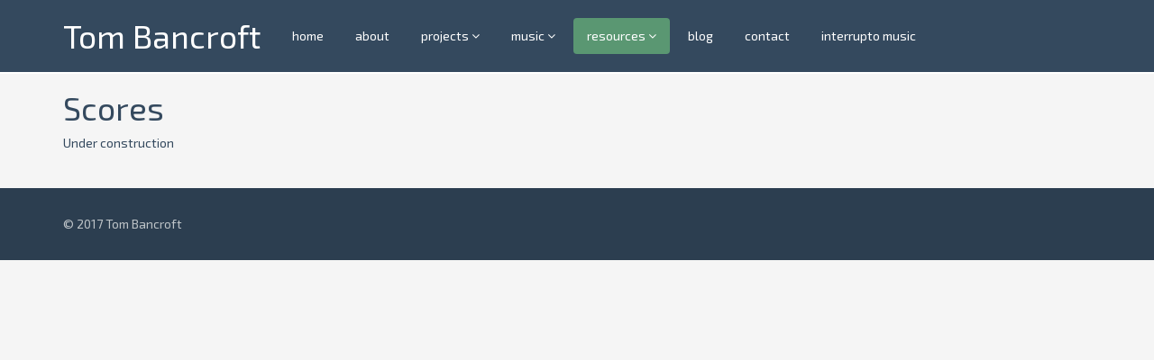

--- FILE ---
content_type: text/html; charset=UTF-8
request_url: https://interrupto.com/resources/scores/
body_size: 5275
content:
<!DOCTYPE html>
<html lang="en">
<head>
  <meta charset="UTF-8">
  <meta name="viewport" content="width=device-width, initial-scale=1.0">
  <title>Scores | Tom Bancroft</title>
  <link rel="profile" href="http://gmpg.org/xfn/11">
  <link rel="pingback" href="https://interrupto.com/xmlrpc.php">
  <link href="https://fonts.googleapis.com/css?family=Syncopate|ABeeZee|Exo+2" rel="stylesheet"> 
<!--[if lt IE 9]>
<script src="https://interrupto.com/wp-content/themes/flat-theme/assets/js/html5shiv.js"></script>
<script src="https://interrupto.com/wp-content/themes/flat-theme/assets/js/respond.min.js"></script>
<![endif]-->       
<link rel="shortcut icon" href="https://interrupto.com/wp-content/themes/flat-theme/favicon.png" ><meta name='robots' content='max-image-preview:large' />
<link rel='dns-prefetch' href='//s.w.org' />
<link rel="alternate" type="application/rss+xml" title="Tom Bancroft &raquo; Feed" href="https://interrupto.com/feed/" />
<link rel="alternate" type="application/rss+xml" title="Tom Bancroft &raquo; Comments Feed" href="https://interrupto.com/comments/feed/" />
		<script type="text/javascript">
			window._wpemojiSettings = {"baseUrl":"https:\/\/s.w.org\/images\/core\/emoji\/13.1.0\/72x72\/","ext":".png","svgUrl":"https:\/\/s.w.org\/images\/core\/emoji\/13.1.0\/svg\/","svgExt":".svg","source":{"concatemoji":"https:\/\/interrupto.com\/wp-includes\/js\/wp-emoji-release.min.js?ver=5.8.12"}};
			!function(e,a,t){var n,r,o,i=a.createElement("canvas"),p=i.getContext&&i.getContext("2d");function s(e,t){var a=String.fromCharCode;p.clearRect(0,0,i.width,i.height),p.fillText(a.apply(this,e),0,0);e=i.toDataURL();return p.clearRect(0,0,i.width,i.height),p.fillText(a.apply(this,t),0,0),e===i.toDataURL()}function c(e){var t=a.createElement("script");t.src=e,t.defer=t.type="text/javascript",a.getElementsByTagName("head")[0].appendChild(t)}for(o=Array("flag","emoji"),t.supports={everything:!0,everythingExceptFlag:!0},r=0;r<o.length;r++)t.supports[o[r]]=function(e){if(!p||!p.fillText)return!1;switch(p.textBaseline="top",p.font="600 32px Arial",e){case"flag":return s([127987,65039,8205,9895,65039],[127987,65039,8203,9895,65039])?!1:!s([55356,56826,55356,56819],[55356,56826,8203,55356,56819])&&!s([55356,57332,56128,56423,56128,56418,56128,56421,56128,56430,56128,56423,56128,56447],[55356,57332,8203,56128,56423,8203,56128,56418,8203,56128,56421,8203,56128,56430,8203,56128,56423,8203,56128,56447]);case"emoji":return!s([10084,65039,8205,55357,56613],[10084,65039,8203,55357,56613])}return!1}(o[r]),t.supports.everything=t.supports.everything&&t.supports[o[r]],"flag"!==o[r]&&(t.supports.everythingExceptFlag=t.supports.everythingExceptFlag&&t.supports[o[r]]);t.supports.everythingExceptFlag=t.supports.everythingExceptFlag&&!t.supports.flag,t.DOMReady=!1,t.readyCallback=function(){t.DOMReady=!0},t.supports.everything||(n=function(){t.readyCallback()},a.addEventListener?(a.addEventListener("DOMContentLoaded",n,!1),e.addEventListener("load",n,!1)):(e.attachEvent("onload",n),a.attachEvent("onreadystatechange",function(){"complete"===a.readyState&&t.readyCallback()})),(n=t.source||{}).concatemoji?c(n.concatemoji):n.wpemoji&&n.twemoji&&(c(n.twemoji),c(n.wpemoji)))}(window,document,window._wpemojiSettings);
		</script>
		<style type="text/css">
img.wp-smiley,
img.emoji {
	display: inline !important;
	border: none !important;
	box-shadow: none !important;
	height: 1em !important;
	width: 1em !important;
	margin: 0 .07em !important;
	vertical-align: -0.1em !important;
	background: none !important;
	padding: 0 !important;
}
</style>
	<link rel='stylesheet' id='wp-block-library-css'  href='https://interrupto.com/wp-includes/css/dist/block-library/style.min.css?ver=5.8.12' type='text/css' media='all' />
<link rel='stylesheet' id='bb-tcs-editor-style-shared-css'  href='https://interrupto.com/wp-content/themes/flat-theme-child/editor-style-shared.css' type='text/css' media='all' />
<link rel='stylesheet' id='contact-form-7-css'  href='https://interrupto.com/wp-content/plugins/contact-form-7/includes/css/styles.css?ver=5.5.2' type='text/css' media='all' />
<link rel='stylesheet' id='download-attachments-frontend-css'  href='https://interrupto.com/wp-content/plugins/download-attachments/css/frontend.css?ver=5.8.12' type='text/css' media='all' />
<link rel='stylesheet' id='extendify-sdk-utility-classes-css'  href='https://interrupto.com/wp-content/plugins/ml-slider/extendify-sdk/public/build/extendify-utilities.css?ver=11.5' type='text/css' media='all' />
<link rel='stylesheet' id='child-pages-shortcode-css-css'  href='https://interrupto.com/wp-content/plugins/child-pages-shortcode/css/child-pages-shortcode.min.css?ver=1.1.4' type='text/css' media='all' />
<link rel='stylesheet' id='parent-style-css'  href='https://interrupto.com/wp-content/themes/flat-theme/style.css?ver=5.8.12' type='text/css' media='all' />
<link rel='stylesheet' id='child-style-css'  href='https://interrupto.com/wp-content/themes/flat-theme-child/style.css?ver=5.8.12' type='text/css' media='all' />
<link rel='stylesheet' id='bootstrap-min-css'  href='https://interrupto.com/wp-content/themes/flat-theme/assets/css/bootstrap.min.css?ver=5.8.12' type='text/css' media='all' />
<link rel='stylesheet' id='prettyPhoto-css'  href='https://interrupto.com/wp-content/themes/flat-theme/assets/css/prettyPhoto.css?ver=5.8.12' type='text/css' media='all' />
<link rel='stylesheet' id='animate-css'  href='https://interrupto.com/wp-content/themes/flat-theme/assets/css/animate.css?ver=5.8.12' type='text/css' media='all' />
<link rel='stylesheet' id='fontawesome-css'  href='https://interrupto.com/wp-content/themes/flat-theme/assets/css/font-awesome.min.css?ver=5.8.12' type='text/css' media='all' />
<link rel='stylesheet' id='style-css'  href='https://interrupto.com/wp-content/themes/flat-theme/style.css?ver=5.8.12' type='text/css' media='all' />
<style id='style-inline-css' type='text/css'>
@import url(http://fonts.googleapis.com/css?family=ABeeZee:400,100,100italic,300,300italic,400italic,500,500italic,700,700italic,900,900italic);
    /* Body Style */

    body{
    background: #f5f5f5;color: #34495e;font-family: 'ABeeZee';size: 14px;}   

 /* Heading Style */

h1, h2, h3, h4, h5, h6{ 
font-family: 'ABeeZee';}



/*Link Color*/

a {
color: #428bca;}


/*Link Hover Color*/

a:hover {
color: #d9534f;}  

   /* Header Style */

#header {
background-color: #34495e;}  



/* Custom CSS */



</style>
<link rel='stylesheet' id='ecae-frontend-css'  href='https://interrupto.com/wp-content/plugins/easy-custom-auto-excerpt/assets/style-frontend.css?ver=2.4.12' type='text/css' media='all' />
<link rel='stylesheet' id='ecae-buttonskin-none-css'  href='https://interrupto.com/wp-content/plugins/easy-custom-auto-excerpt/buttons/ecae-buttonskin-none.css?ver=2.4.12' type='text/css' media='all' />
<script type='text/javascript' src='https://interrupto.com/wp-includes/js/jquery/jquery.min.js?ver=3.6.0' id='jquery-core-js'></script>
<script type='text/javascript' src='https://interrupto.com/wp-includes/js/jquery/jquery-migrate.min.js?ver=3.3.2' id='jquery-migrate-js'></script>
<script type='text/javascript' src='https://interrupto.com/wp-content/plugins/child-pages-shortcode/js/child-pages-shortcode.min.js?ver=1.1.4' id='child-pages-shortcode-js'></script>
<script type='text/javascript' src='https://interrupto.com/wp-content/themes/flat-theme/assets/js/bootstrap.min.js?ver=5.8.12' id='bootstrap-js-js'></script>
<script type='text/javascript' src='https://interrupto.com/wp-content/themes/flat-theme/assets/js/jquery.prettyPhoto.js?ver=5.8.12' id='prettyPhoto-js'></script>
<script type='text/javascript' src='https://interrupto.com/wp-content/themes/flat-theme/assets/js/jquery.isotope.min.js?ver=5.8.12' id='isotope-js'></script>
<script type='text/javascript' src='https://interrupto.com/wp-content/themes/flat-theme/assets/js/main.js?ver=5.8.12' id='main-js-js'></script>
<link rel="https://api.w.org/" href="https://interrupto.com/wp-json/" /><link rel="alternate" type="application/json" href="https://interrupto.com/wp-json/wp/v2/pages/65" /><link rel="EditURI" type="application/rsd+xml" title="RSD" href="https://interrupto.com/xmlrpc.php?rsd" />
<link rel="wlwmanifest" type="application/wlwmanifest+xml" href="https://interrupto.com/wp-includes/wlwmanifest.xml" /> 
<meta name="generator" content="WordPress 5.8.12" />
<link rel="canonical" href="https://interrupto.com/resources/scores/" />
<link rel='shortlink' href='https://interrupto.com/?p=65' />
<link rel="alternate" type="application/json+oembed" href="https://interrupto.com/wp-json/oembed/1.0/embed?url=https%3A%2F%2Finterrupto.com%2Fresources%2Fscores%2F" />
<link rel="alternate" type="text/xml+oembed" href="https://interrupto.com/wp-json/oembed/1.0/embed?url=https%3A%2F%2Finterrupto.com%2Fresources%2Fscores%2F&#038;format=xml" />
<script>readMoreArgs = []</script><script type="text/javascript">
				EXPM_VERSION=3.01;EXPM_AJAX_URL='https://interrupto.com/wp-admin/admin-ajax.php';
			function yrmAddEvent(element, eventName, fn) {
				if (element.addEventListener)
					element.addEventListener(eventName, fn, false);
				else if (element.attachEvent)
					element.attachEvent('on' + eventName, fn);
			}
			</script></head><!--/head-->

<body class="page-template-default page page-id-65 page-child parent-pageid-57">
  
  <header id="header" class="navbar navbar-inverse navbar-fixed-top" role="banner">
    <div class="container">
      <div class="navbar-header">
        <button type="button" class="navbar-toggle" data-toggle="collapse" data-target=".navbar-collapse">
          <span class="sr-only">Toggle navigation</span>
          <span class="icon-bar"></span>
          <span class="icon-bar"></span>
          <span class="icon-bar"></span>
        </button>
         
        <a class="navbar-brand" href="https://interrupto.com/" title="Tom Bancroft"><i class="icon-cloud"></i> Tom Bancroft</a>
              </div>

      <div class="hidden-xs">
        <ul id="menu-main-menu" class="nav navbar-nav navbar-main"><li id="menu-item-46" class="menu-item menu-item-type-custom menu-item-object-custom menu-item-46"><a title="home" href="/">home</a></li>
<li id="menu-item-47" class="menu-item menu-item-type-post_type menu-item-object-page menu-item-47"><a title="about" href="https://interrupto.com/about/">about</a></li>
<li id="menu-item-210" class="menu-item menu-item-type-custom menu-item-object-custom menu-item-has-children menu-item-210 dropdown"><a title="projects" href="#">projects <i class="icon-angle-down"></i></a>
<ul role="menu" class=" dropdown-menu">
	<li id="menu-item-49" class="menu-item menu-item-type-custom menu-item-object-custom menu-item-has-children menu-item-49 dropdown sub-menu"><a title="active" href="/active">active <i class="icon-angle-right"></i></a>
	<ul role="menu" class=" dropdown-menu">
		<li id="menu-item-1770" class="menu-item menu-item-type-post_type menu-item-object-page menu-item-1770"><a title="Motian &#038; Me" href="https://interrupto.com/projects/active/motian-me/">Motian &#038; Me</a></li>
		<li id="menu-item-172" class="menu-item menu-item-type-post_type menu-item-object-page menu-item-172"><a title="Playtime" href="https://interrupto.com/projects/active/playtime/">Playtime</a></li>
		<li id="menu-item-1187" class="menu-item menu-item-type-post_type menu-item-object-page menu-item-1187"><a title="African Groove Machine" href="https://interrupto.com/projects/active/africa-groove-machine/">African Groove Machine</a></li>
		<li id="menu-item-929" class="menu-item menu-item-type-post_type menu-item-object-page menu-item-929"><a title="In Common" href="https://interrupto.com/projects/active/in-common/">In Common</a></li>
		<li id="menu-item-174" class="menu-item menu-item-type-post_type menu-item-object-page menu-item-174"><a title="Tom Bancroft: Trio Red" href="https://interrupto.com/projects/active/trio-red/">Tom Bancroft: Trio Red</a></li>
		<li id="menu-item-173" class="menu-item menu-item-type-post_type menu-item-object-page menu-item-173"><a title="The Go Get It Trio" href="https://interrupto.com/projects/archive/the-go-get-it-trio/">The Go Get It Trio</a></li>
		<li id="menu-item-176" class="menu-item menu-item-type-post_type menu-item-object-page menu-item-176"><a title="Vincent" href="https://interrupto.com/projects/active/vincent/">Vincent</a></li>
		<li id="menu-item-171" class="menu-item menu-item-type-post_type menu-item-object-page menu-item-171"><a title="PIE" href="https://interrupto.com/projects/active/pie/">PIE</a></li>
		<li id="menu-item-978" class="menu-item menu-item-type-post_type menu-item-object-page menu-item-978"><a title="Grit Orchestra" href="https://interrupto.com/projects/active/grit-orchestra/">Grit Orchestra</a></li>
	</ul>
</li>
	<li id="menu-item-50" class="menu-item menu-item-type-custom menu-item-object-custom menu-item-has-children menu-item-50 dropdown sub-menu"><a title="archive" href="/archive">archive <i class="icon-angle-right"></i></a>
	<ul role="menu" class=" dropdown-menu">
		<li id="menu-item-170" class="menu-item menu-item-type-post_type menu-item-object-page menu-item-170"><a title="Bancroft Di Castri Group" href="https://interrupto.com/projects/archive/bancroft-di-castri-group/">Bancroft Di Castri Group</a></li>
		<li id="menu-item-175" class="menu-item menu-item-type-post_type menu-item-object-page menu-item-175"><a title="UNST" href="https://interrupto.com/projects/archive/unst/">UNST</a></li>
		<li id="menu-item-1272" class="menu-item menu-item-type-post_type menu-item-object-page menu-item-1272"><a title="In Common UK Tour 2020" href="https://interrupto.com/incommonuk20tour/">In Common UK Tour 2020</a></li>
		<li id="menu-item-1096" class="menu-item menu-item-type-post_type menu-item-object-page menu-item-1096"><a title="Scottish Jazz &amp; Beyond" href="https://interrupto.com/projects/archive/scottish-jazz-beyond/">Scottish Jazz &#038; Beyond</a></li>
		<li id="menu-item-211" class="menu-item menu-item-type-post_type menu-item-object-page menu-item-211"><a title="Orchestro Interrupto" href="https://interrupto.com/projects/archive/orchestro-interrupto/">Orchestro Interrupto</a></li>
		<li id="menu-item-300" class="menu-item menu-item-type-post_type menu-item-object-page menu-item-300"><a title="Trio AAB" href="https://interrupto.com/projects/archive/trio-aab/">Trio AAB</a></li>
		<li id="menu-item-333" class="menu-item menu-item-type-post_type menu-item-object-page menu-item-333"><a title="Kidsamonium" href="https://interrupto.com/projects/archive/kidsamonium/">Kidsamonium</a></li>
		<li id="menu-item-331" class="menu-item menu-item-type-post_type menu-item-object-page menu-item-331"><a title="Clandemonium" href="https://interrupto.com/projects/archive/clandemonium/">Clandemonium</a></li>
		<li id="menu-item-332" class="menu-item menu-item-type-post_type menu-item-object-page menu-item-332"><a title="Big Sticks" href="https://interrupto.com/projects/archive/big-sticks/">Big Sticks</a></li>
		<li id="menu-item-329" class="menu-item menu-item-type-post_type menu-item-object-page menu-item-329"><a title="Multimedia, Dance &#038; Theatre" href="https://interrupto.com/projects/archive/multimedia-dance-theatre/">Multimedia, Dance &#038; Theatre</a></li>
		<li id="menu-item-330" class="menu-item menu-item-type-post_type menu-item-object-page menu-item-330"><a title="Multi Story Karma Park" href="https://interrupto.com/projects/archive/multi-story-karma-park/">Multi Story Karma Park</a></li>
	</ul>
</li>
</ul>
</li>
<li id="menu-item-1574" class="menu-item menu-item-type-custom menu-item-object-custom menu-item-has-children menu-item-1574 dropdown"><a title="music" href="#">music <i class="icon-angle-down"></i></a>
<ul role="menu" class=" dropdown-menu">
	<li id="menu-item-51" class="menu-item menu-item-type-post_type menu-item-object-page menu-item-51"><a title="jazz related-music" href="https://interrupto.com/music/">jazz related-music</a></li>
	<li id="menu-item-1569" class="menu-item menu-item-type-post_type menu-item-object-page menu-item-1569"><a title="electronica/theatre/film/music for dance" href="https://interrupto.com/electronic-music/">electronica/theatre/film/music for dance</a></li>
</ul>
</li>
<li id="menu-item-52" class="menu-item menu-item-type-custom menu-item-object-custom current-menu-ancestor current-menu-parent menu-item-has-children menu-item-52 dropdown active"><a title="resources" href="#">resources <i class="icon-angle-down"></i></a>
<ul role="menu" class=" dropdown-menu">
	<li id="menu-item-256" class="menu-item menu-item-type-post_type menu-item-object-page menu-item-256"><a title="photos" href="https://interrupto.com/resources/photos/">photos</a></li>
	<li id="menu-item-70" class="menu-item menu-item-type-post_type menu-item-object-page menu-item-70"><a title="Press" href="https://interrupto.com/resources/press/">Press</a></li>
	<li id="menu-item-1213" class="menu-item menu-item-type-post_type menu-item-object-page menu-item-1213"><a title="Bios &#038; EPK" href="https://interrupto.com/resources/bios-epk-1/">Bios &#038; EPK</a></li>
	<li id="menu-item-68" class="menu-item menu-item-type-post_type menu-item-object-page menu-item-68"><a title="Venues" href="https://interrupto.com/resources/venues/">Venues</a></li>
	<li id="menu-item-67" class="menu-item menu-item-type-post_type menu-item-object-page current-menu-item page_item page-item-65 current_page_item menu-item-67 active"><a title="Scores" href="https://interrupto.com/resources/scores/">Scores</a></li>
</ul>
</li>
<li id="menu-item-54" class="menu-item menu-item-type-post_type menu-item-object-page menu-item-54"><a title="blog" href="https://interrupto.com/blog/">blog</a></li>
<li id="menu-item-177" class="menu-item menu-item-type-post_type menu-item-object-page menu-item-177"><a title="contact" href="https://interrupto.com/contact/">contact</a></li>
<li id="menu-item-55" class="menu-item menu-item-type-custom menu-item-object-custom menu-item-55"><a title="interrupto music" href="https://interruptomusic.bandcamp.com/">interrupto music</a></li>
</ul>      </div>

      <div id="mobile-menu" class="visible-xs">
        <div class="collapse navbar-collapse">
          <ul id="menu-main-menu-1" class="nav navbar-nav"><li class="menu-item menu-item-type-custom menu-item-object-custom menu-item-46"><a title="home" href="/">home</a></li>
<li class="menu-item menu-item-type-post_type menu-item-object-page menu-item-47"><a title="about" href="https://interrupto.com/about/">about</a></li>
<li class="menu-item menu-item-type-custom menu-item-object-custom menu-item-has-children menu-item-210"><a title="projects" href="#">projects</a>
                <span class="menu-toggler" data-toggle="collapse" data-target=".collapse-210">
                <i class="icon-angle-right"></i><i class="icon-angle-down"></i>
                </span>
<ul role="menu" class="collapse collapse-210 ">
	<li class="menu-item menu-item-type-custom menu-item-object-custom menu-item-has-children menu-item-49 dropdown "><a title="active" href="/active">active</a>
                <span class="menu-toggler" data-toggle="collapse" data-target=".collapse-49">
                <i class="icon-angle-right"></i><i class="icon-angle-down"></i>
                </span>
	<ul role="menu" class="collapse collapse-49 ">
		<li class="menu-item menu-item-type-post_type menu-item-object-page menu-item-1770"><a title="Motian &#038; Me" href="https://interrupto.com/projects/active/motian-me/">Motian &#038; Me</a></li>
		<li class="menu-item menu-item-type-post_type menu-item-object-page menu-item-172"><a title="Playtime" href="https://interrupto.com/projects/active/playtime/">Playtime</a></li>
		<li class="menu-item menu-item-type-post_type menu-item-object-page menu-item-1187"><a title="African Groove Machine" href="https://interrupto.com/projects/active/africa-groove-machine/">African Groove Machine</a></li>
		<li class="menu-item menu-item-type-post_type menu-item-object-page menu-item-929"><a title="In Common" href="https://interrupto.com/projects/active/in-common/">In Common</a></li>
		<li class="menu-item menu-item-type-post_type menu-item-object-page menu-item-174"><a title="Tom Bancroft: Trio Red" href="https://interrupto.com/projects/active/trio-red/">Tom Bancroft: Trio Red</a></li>
		<li class="menu-item menu-item-type-post_type menu-item-object-page menu-item-173"><a title="The Go Get It Trio" href="https://interrupto.com/projects/archive/the-go-get-it-trio/">The Go Get It Trio</a></li>
		<li class="menu-item menu-item-type-post_type menu-item-object-page menu-item-176"><a title="Vincent" href="https://interrupto.com/projects/active/vincent/">Vincent</a></li>
		<li class="menu-item menu-item-type-post_type menu-item-object-page menu-item-171"><a title="PIE" href="https://interrupto.com/projects/active/pie/">PIE</a></li>
		<li class="menu-item menu-item-type-post_type menu-item-object-page menu-item-978"><a title="Grit Orchestra" href="https://interrupto.com/projects/active/grit-orchestra/">Grit Orchestra</a></li>
	</ul>
</li>
	<li class="menu-item menu-item-type-custom menu-item-object-custom menu-item-has-children menu-item-50 dropdown "><a title="archive" href="/archive">archive</a>
                <span class="menu-toggler" data-toggle="collapse" data-target=".collapse-50">
                <i class="icon-angle-right"></i><i class="icon-angle-down"></i>
                </span>
	<ul role="menu" class="collapse collapse-50 ">
		<li class="menu-item menu-item-type-post_type menu-item-object-page menu-item-170"><a title="Bancroft Di Castri Group" href="https://interrupto.com/projects/archive/bancroft-di-castri-group/">Bancroft Di Castri Group</a></li>
		<li class="menu-item menu-item-type-post_type menu-item-object-page menu-item-175"><a title="UNST" href="https://interrupto.com/projects/archive/unst/">UNST</a></li>
		<li class="menu-item menu-item-type-post_type menu-item-object-page menu-item-1272"><a title="In Common UK Tour 2020" href="https://interrupto.com/incommonuk20tour/">In Common UK Tour 2020</a></li>
		<li class="menu-item menu-item-type-post_type menu-item-object-page menu-item-1096"><a title="Scottish Jazz &amp; Beyond" href="https://interrupto.com/projects/archive/scottish-jazz-beyond/">Scottish Jazz &#038; Beyond</a></li>
		<li class="menu-item menu-item-type-post_type menu-item-object-page menu-item-211"><a title="Orchestro Interrupto" href="https://interrupto.com/projects/archive/orchestro-interrupto/">Orchestro Interrupto</a></li>
		<li class="menu-item menu-item-type-post_type menu-item-object-page menu-item-300"><a title="Trio AAB" href="https://interrupto.com/projects/archive/trio-aab/">Trio AAB</a></li>
		<li class="menu-item menu-item-type-post_type menu-item-object-page menu-item-333"><a title="Kidsamonium" href="https://interrupto.com/projects/archive/kidsamonium/">Kidsamonium</a></li>
		<li class="menu-item menu-item-type-post_type menu-item-object-page menu-item-331"><a title="Clandemonium" href="https://interrupto.com/projects/archive/clandemonium/">Clandemonium</a></li>
		<li class="menu-item menu-item-type-post_type menu-item-object-page menu-item-332"><a title="Big Sticks" href="https://interrupto.com/projects/archive/big-sticks/">Big Sticks</a></li>
		<li class="menu-item menu-item-type-post_type menu-item-object-page menu-item-329"><a title="Multimedia, Dance &#038; Theatre" href="https://interrupto.com/projects/archive/multimedia-dance-theatre/">Multimedia, Dance &#038; Theatre</a></li>
		<li class="menu-item menu-item-type-post_type menu-item-object-page menu-item-330"><a title="Multi Story Karma Park" href="https://interrupto.com/projects/archive/multi-story-karma-park/">Multi Story Karma Park</a></li>
	</ul>
</li>
</ul>
</li>
<li class="menu-item menu-item-type-custom menu-item-object-custom menu-item-has-children menu-item-1574"><a title="music" href="#">music</a>
                <span class="menu-toggler" data-toggle="collapse" data-target=".collapse-1574">
                <i class="icon-angle-right"></i><i class="icon-angle-down"></i>
                </span>
<ul role="menu" class="collapse collapse-1574 ">
	<li class="menu-item menu-item-type-post_type menu-item-object-page menu-item-51"><a title="jazz related-music" href="https://interrupto.com/music/">jazz related-music</a></li>
	<li class="menu-item menu-item-type-post_type menu-item-object-page menu-item-1569"><a title="electronica/theatre/film/music for dance" href="https://interrupto.com/electronic-music/">electronica/theatre/film/music for dance</a></li>
</ul>
</li>
<li class="menu-item menu-item-type-custom menu-item-object-custom current-menu-ancestor current-menu-parent menu-item-has-children menu-item-52 active"><a title="resources" href="#">resources</a>
                <span class="menu-toggler" data-toggle="collapse" data-target=".collapse-52">
                <i class="icon-angle-right"></i><i class="icon-angle-down"></i>
                </span>
<ul role="menu" class="collapse collapse-52 ">
	<li class="menu-item menu-item-type-post_type menu-item-object-page menu-item-256"><a title="photos" href="https://interrupto.com/resources/photos/">photos</a></li>
	<li class="menu-item menu-item-type-post_type menu-item-object-page menu-item-70"><a title="Press" href="https://interrupto.com/resources/press/">Press</a></li>
	<li class="menu-item menu-item-type-post_type menu-item-object-page menu-item-1213"><a title="Bios &#038; EPK" href="https://interrupto.com/resources/bios-epk-1/">Bios &#038; EPK</a></li>
	<li class="menu-item menu-item-type-post_type menu-item-object-page menu-item-68"><a title="Venues" href="https://interrupto.com/resources/venues/">Venues</a></li>
	<li class="menu-item menu-item-type-post_type menu-item-object-page current-menu-item page_item page-item-65 current_page_item menu-item-67 active"><a title="Scores" href="https://interrupto.com/resources/scores/">Scores</a></li>
</ul>
</li>
<li class="menu-item menu-item-type-post_type menu-item-object-page menu-item-54"><a title="blog" href="https://interrupto.com/blog/">blog</a></li>
<li class="menu-item menu-item-type-post_type menu-item-object-page menu-item-177"><a title="contact" href="https://interrupto.com/contact/">contact</a></li>
<li class="menu-item menu-item-type-custom menu-item-object-custom menu-item-55"><a title="interrupto music" href="https://interruptomusic.bandcamp.com/">interrupto music</a></li>
</ul>        </div>
      </div><!--/.visible-xs-->
    </div>
  </header><!--/#header-->

  

    <section id="title" class="emerald">
    <div class="container">
    <div class="row">
    <div class="col-sm-6">
    <h1>Scores</h1>
    <p></p>
    </div>
    <div class="col-sm-6">
<ul class="breadcrumb  pull-right">
  <li>
    <a href="" class="breadcrumb_home">Home</a> 
  </li>
  <li class="active">
  
        Scores  
  </li>
</ul>
</div>
    </div>
    </div>
    </section>

    
  
<section id="page">
    <div class="container">
        <div id="content" class="site-content" role="main">
                                    <article id="post-65" class="post-65 page type-page status-publish hentry">
                                                <div class="entry-content">
                    <p>Under construction</p>





                                    </div>
            </article>
            
<div id="comments" class="comments-area">

    
        </div><!-- #comments -->                    </div><!--/#content-->
    </div>
</section><!--/#page-->

<section id="bottom" class="wet-asphalt">
  <div class="container">
    <div class="row">
          </div>
  </div>
</section>

<footer id="footer" class="midnight-blue">
  <div class="container">
    <div class="row">
      <div class="col-sm-6">
        © 2017 Tom Bancroft      </div>
      <div class="col-sm-6">
        <ul class="pull-right">
          <div><ul>
<li class="page_item page-item-14"><a href="https://interrupto.com/about/">About</a></li>
<li class="page_item page-item-40"><a href="https://interrupto.com/blog/">Blog</a></li>
<li class="page_item page-item-38"><a href="https://interrupto.com/contact/">Contact</a></li>
<li class="page_item page-item-1553"><a href="https://interrupto.com/electronic-music/">Electronica/Theatre/Dance/Film Music</a></li>
<li class="page_item page-item-1218"><a href="https://interrupto.com/epk-download-page/">EPK Download Page</a></li>
<li class="page_item page-item-7"><a href="https://interrupto.com/">home</a></li>
<li class="page_item page-item-1233"><a href="https://interrupto.com/incommonuk20tour/">In Common UK Tour 2020</a></li>
<li class="page_item page-item-36"><a href="https://interrupto.com/music/">Jazz-Related Music</a></li>
<li class="page_item page-item-1572"><a href="https://interrupto.com/music-2/">Music</a></li>
<li class="page_item page-item-20 page_item_has_children"><a href="https://interrupto.com/projects/">Projects</a>
<ul class='children'>
	<li class="page_item page-item-200 page_item_has_children"><a href="https://interrupto.com/projects/active/">Active Projects</a>
	<ul class='children'>
		<li class="page_item page-item-1176"><a href="https://interrupto.com/projects/active/africa-groove-machine/">African Groove Machine</a></li>
		<li class="page_item page-item-969"><a href="https://interrupto.com/projects/active/grit-orchestra/">Grit Orchestra</a></li>
		<li class="page_item page-item-924"><a href="https://interrupto.com/projects/active/in-common/">In Common</a></li>
		<li class="page_item page-item-1722"><a href="https://interrupto.com/projects/active/motian-me/">Motian &#038; Me</a></li>
		<li class="page_item page-item-163"><a href="https://interrupto.com/projects/active/pie/">PIE</a></li>
		<li class="page_item page-item-118"><a href="https://interrupto.com/projects/active/playtime/">Playtime</a></li>
		<li class="page_item page-item-24"><a href="https://interrupto.com/projects/active/trio-red/">Tom Bancroft: Trio Red</a></li>
		<li class="page_item page-item-152"><a href="https://interrupto.com/projects/active/vincent/">Vincent</a></li>
	</ul>
</li>
	<li class="page_item page-item-207 page_item_has_children"><a href="https://interrupto.com/projects/archive/">Archive Projects</a>
	<ul class='children'>
		<li class="page_item page-item-156"><a href="https://interrupto.com/projects/archive/bancroft-di-castri-group/">Bancroft Di Castri Group</a></li>
		<li class="page_item page-item-317"><a href="https://interrupto.com/projects/archive/big-sticks/">Big Sticks</a></li>
		<li class="page_item page-item-319"><a href="https://interrupto.com/projects/archive/clandemonium/">Clandemonium</a></li>
		<li class="page_item page-item-304"><a href="https://interrupto.com/projects/archive/kidsamonium/">Kidsamonium</a></li>
		<li class="page_item page-item-325"><a href="https://interrupto.com/projects/archive/multi-story-karma-park/">Multi Story Karma Park</a></li>
		<li class="page_item page-item-327"><a href="https://interrupto.com/projects/archive/multimedia-dance-theatre/">Multimedia, Dance &#038; Theatre</a></li>
		<li class="page_item page-item-182"><a href="https://interrupto.com/projects/archive/orchestro-interrupto/">Orchestro Interrupto</a></li>
		<li class="page_item page-item-1072"><a href="https://interrupto.com/projects/archive/scottish-jazz-beyond/">Scottish Jazz &#038; Beyond: 13th -17th August 2019 Edinburgh</a></li>
		<li class="page_item page-item-134"><a href="https://interrupto.com/projects/archive/the-go-get-it-trio/">The Go Get It Trio</a></li>
		<li class="page_item page-item-262"><a href="https://interrupto.com/projects/archive/trio-aab/">Trio AAB</a></li>
		<li class="page_item page-item-167"><a href="https://interrupto.com/projects/archive/unst/">UNST</a></li>
	</ul>
</li>
</ul>
</li>
<li class="page_item page-item-57 page_item_has_children current_page_ancestor current_page_parent"><a href="https://interrupto.com/resources/">Resources</a>
<ul class='children'>
	<li class="page_item page-item-1209 page_item_has_children"><a href="https://interrupto.com/resources/bios-epk-1/">Bios &#038; EPK</a>
	<ul class='children'>
		<li class="page_item page-item-61"><a href="https://interrupto.com/resources/bios-epk-1/epk/">EPK Download</a></li>
	</ul>
</li>
	<li class="page_item page-item-247"><a href="https://interrupto.com/resources/photos/">Photos</a></li>
	<li class="page_item page-item-59"><a href="https://interrupto.com/resources/press/">Press</a></li>
	<li class="page_item page-item-65 current_page_item"><a href="https://interrupto.com/resources/scores/" aria-current="page">Scores</a></li>
	<li class="page_item page-item-63"><a href="https://interrupto.com/resources/venues/">Venues</a></li>
</ul>
</li>
<li class="page_item page-item-339"><a href="https://interrupto.com/test-home/">test-home</a></li>
</ul></div>
          <li>
            <a id="gototop" class="gototop" href="#"><i class="icon-chevron-up"></i></a><!--#gototop-->
          </li>
        </ul>
      </div>
    </div>
  </div>
</footer><!--/#footer-->

  

<script type='text/javascript' src='https://interrupto.com/wp-includes/js/dist/vendor/regenerator-runtime.min.js?ver=0.13.7' id='regenerator-runtime-js'></script>
<script type='text/javascript' src='https://interrupto.com/wp-includes/js/dist/vendor/wp-polyfill.min.js?ver=3.15.0' id='wp-polyfill-js'></script>
<script type='text/javascript' id='contact-form-7-js-extra'>
/* <![CDATA[ */
var wpcf7 = {"api":{"root":"https:\/\/interrupto.com\/wp-json\/","namespace":"contact-form-7\/v1"}};
/* ]]> */
</script>
<script type='text/javascript' src='https://interrupto.com/wp-content/plugins/contact-form-7/includes/js/index.js?ver=5.5.2' id='contact-form-7-js'></script>
<script type='text/javascript' src='https://interrupto.com/wp-includes/js/wp-embed.min.js?ver=5.8.12' id='wp-embed-js'></script>

</body>
</html>

--- FILE ---
content_type: text/css
request_url: https://interrupto.com/wp-content/themes/flat-theme-child/style.css?ver=5.8.12
body_size: 1334
content:
/*
 Theme Name:   Flat Theme Child
 Template:     flat-theme
 Text Domain:  flat-theme-child
*/

body, h1, h2 {
    /*font-family: 'ABeeZee', sans-serif !important;*/ 
    font-family: 'Exo 2', sans-serif !important; }
 
h2 {
    font-size: 2em; }
    
h3.widget-title {
    font-size: 1.5em; }
    
body.home {
    background-color: #34495e; }
    
body.home h2 {
    color: #fff;
    padding: 0 15px 0 15px; }

.navbar > .container .navbar-brand {
    font-family: 'Exo 2', sans-serif !important; 
    /*font-family: 'Syncopate', sans-serif !important;*/
    
    }
    
.navbar > .container .navbar-brand .icon-cloud {
    display: none; }
    
#header {
    background-color: #3f3f4b;
    border-bottom: 2px solid white;
}

#main-slider {
    border-bottom: 2px solid white; }

#main-slider .carousel h2 {
    display: none;
}

.navbar .navbar-main {
    margin-top: 20px;
    float: right;
    font-family: 'Exo 2', sans-serif !important; 
}

#main-slider .carousel .item {
    height: 650px !important; }

.emerald {
    background-color: initial !important;
    padding: 20px 0 0 0 !important;
}

#title h1 {
    margin: 0;
    font-size: 36px;
    color: #34495e;
    /*font-family: 'Syncopate', sans-serif !important;*/
    font-family: 'Exo 2', sans-serif !important; 
}

body > section {
    padding: 0px !important; }
    
ul.breadcrumb {
    display: none; }
    
#footer {
    margin-top: 30px; }
    
#footer ul {
    display: none; }
    
.review {
    color: #000;
    font-style: italic;
    font-size: 1.5em;
    display: block;    }
    
.review-credit {
    font-weight: initial;
    font-style: initial; }
    
/*iframe {
    margin-left: auto;
    margin-right: auto;
    display: block;
    margin-top: 20px;
    min-height: 150px;
}

body.page-id-48 iframe {
    margin-top: 0px;
    margin-bottom: 20px;
    clear: both; } */

body.page-template-default .entry-thumbnail, body.page-template-page-project .entry-thumbnail  {
    display: none; }
    
iframe {
    max-width: 100%; }
    

/* @media */

@media screen and (min-width: 1200px) {    
/*iframe {
    float: left;
    margin: 0px 25px 10px 0px;
} */

#main-slider .active .animation.animated-item-2 {
    display: inline !important;
    font-size: 2em;
    float: right;
    width: 30%;
    font-style: italic; }
    
.site-content-blog {
    width: 66%;
    float: left;
    padding-right: 25px;
}

#sidebar {
    border-left: 2px solid #c0e0cd; }
    
}


@media screen and (max-width: 1200px) { 

.child_pages .child_page {
    float: none; }
    
.site-content-blog {
    width: 100%;
    float: left;
}

#sidebar {
    border-top: 0px;
    clear: both; }

}


/* @media */






#main-slider .active .animation.animated-item-2  {
    display: none; }

.metaslider .flexslider {
    margin: 0 0 60px 0 !important; }


.navbar .navbar-main {
    float: left !important;
}

pre {
    border: 0px !important;
    border-radius: 0px !important; }

pre code {
    white-space: initial !important; }
    
.child_pages .child_page-container {
    margin: 15px;
    border: 0px !important;
    background-image: url(img/bg-white.png);
    background-repeat: repeat-x;
    background-position: left bottom;
    border-radius: 0px !important;
    padding: 0px !important;
}

.child_page-container .post_excerpt {
    display: none; }
    
.child_page-container h4 {
    font-size: 1.5em !important; }
    
.wpcf7-submit {
    background: transparent !important;
    border: 1px solid #34495e !important;
    margin-bottom: 0 !important;
    color: #fff !important;
    border-radius: 5px !important;
    padding: 10px !important;
    background-color: #34495e !important;
}

.wpcf7-submit:hover {
    background-color: #ccc; }

.ecae-image {
    width: 100% !important;
    padding: 0px !important;
}

/*.ecae-image img {
    float: left;
    padding-right: 30px;
}*/

.clear {
    clear: both; }
    
body.page-template-page-blog #header, body.archive #header, body.single #header, body.search #header  {
    background-color: #5a9772; }

 
body.page-template-page-blog .navbar .navbar-main > li:focus > a, body.page-template-page-blog .navbar .navbar-main > li:active > a, body.page-template-page-blog .navbar .navbar-main > li:hover > a, body.page-template-page-blog .navbar .navbar-main > li.active > a, body.page-template-page-blog .navbar .navbar-main > li.active:hover > a, body.page-template-page-blog .navbar .navbar-main > li.open > a, body.page-template-page-blog .navbar .navbar-main > li.open:hover > a {
    background-color: #34495e !important;
    color: #fff;
}

body.archive .navbar .navbar-main > li:focus > a, body.archive  .navbar .navbar-main > li:active > a, body.archive  .navbar .navbar-main > li:hover > a, body.archive  .navbar .navbar-main > li.active > a, body.archive  .navbar .navbar-main > li.active:hover > a, body.archive .navbar .navbar-main > li.open > a, body.archive .navbar .navbar-main > li.open:hover > a {
    background-color: #34495e !important;
    color: #fff;
}

body.single .navbar .navbar-main > li:focus > a, body.single .navbar .navbar-main > li:active > a, body.single .navbar .navbar-main > li:hover > a, body.single .navbar .navbar-main > li.active > a, body.single .navbar .navbar-main > li.active:hover > a, body.single .navbar .navbar-main > li.open > a, body.single .navbar .navbar-main > li.open:hover > a {
    background-color: #34495e !important;
    color: #fff;
} 
    
body.page-template-default .navbar .navbar-main > li:focus > a, body.page-template-default .navbar .navbar-main > li:active > a, body.page-template-default .navbar .navbar-main > li:hover > a, body.page-template-default .navbar .navbar-main > li.active > a, body.page-template-default .navbar .navbar-main > li.active:hover > a, body.page-template-default .navbar .navbar-main > li.open > a, body.page-template-default .navbar .navbar-main > li.open:hover > a {
    background-color: #5a9772 !important;
    color: #fff;
}

body.home .navbar .navbar-main > li:focus > a, body.home .navbar .navbar-main > li:active > a, body.home .navbar .navbar-main > li:hover > a, body.home .navbar .navbar-main > li.active > a, body.home .navbar .navbar-main > li.active:hover > a, body.home .navbar .navbar-main > li.open > a, body.home .navbar .navbar-main > li.open:hover > a {
    background-color: #5a9772 !important;
    color: #fff;
}

body.page-template-default .navbar .navbar-main .dropdown-menu {
    background-color: #56906d !important; }
    
body.home .navbar .navbar-main .dropdown-menu {
    background-color: #56906d !important; }
    
.navbar-inverse .navbar-nav > li a, .navbar .navbar-main .dropdown-menu > li > a {
    color: #fff !important; }
    
.post {
    background-color: initial !important;
    padding: 0px !important; }
    
body.archive .post h2.entry-title, article.attachment h2.entry-title {
    margin-top: 20px !important;
}

.date-dh {
    font-size: 12px;
    color: #999; }
    
.widget_sow-button, .widget_sow-editor {
    margin-bottom: 10px !important;
}    
   
   
body.page-template-page-frontpage-dh .widget_metaslider_widget {
    height: 650px !important;
    overflow: hidden;
}


@media screen and (max-width: 1200px) {
    .nivo-main-image {
        height: 650px;
        width: auto; }
}
    
/*
body.page-template-page-frontpage-dh .metaslider .slides img {
    width: 100%;
    display: block;
    min-height: 650px;
    overflow: hidden;
    height: auto;
    max-width: initial;
}*/

body.page-template-page-frontpage-dh #title {
    display: none; }
    
.screen-reader-text {
    display: none; }
    
.post .entry-thumbnail img, article.attachment .entry-thumbnail img {
    border-radius: initial;
    padding-top: 25px;  }  
    
